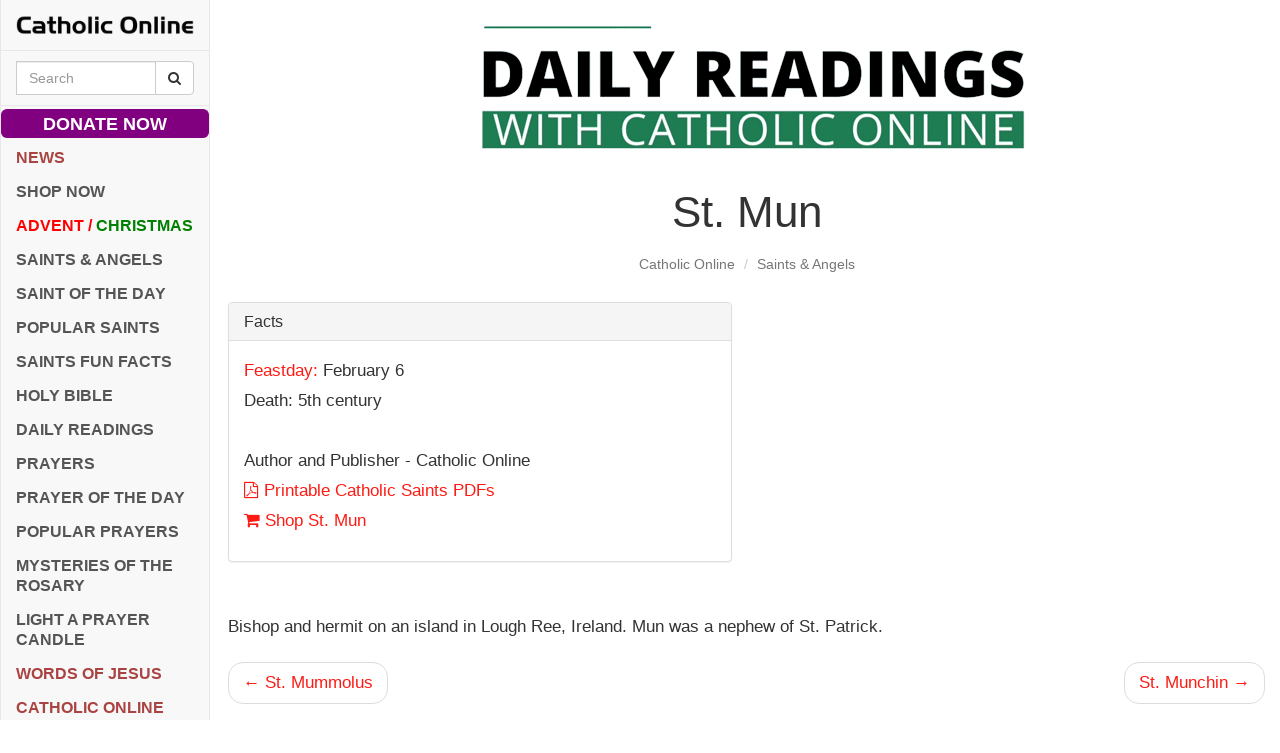

--- FILE ---
content_type: text/html; charset=utf-8
request_url: https://www.google.com/recaptcha/api2/aframe
body_size: 269
content:
<!DOCTYPE HTML><html><head><meta http-equiv="content-type" content="text/html; charset=UTF-8"></head><body><script nonce="hlG1lU_BnCzfG3yqaIiYHA">/** Anti-fraud and anti-abuse applications only. See google.com/recaptcha */ try{var clients={'sodar':'https://pagead2.googlesyndication.com/pagead/sodar?'};window.addEventListener("message",function(a){try{if(a.source===window.parent){var b=JSON.parse(a.data);var c=clients[b['id']];if(c){var d=document.createElement('img');d.src=c+b['params']+'&rc='+(localStorage.getItem("rc::a")?sessionStorage.getItem("rc::b"):"");window.document.body.appendChild(d);sessionStorage.setItem("rc::e",parseInt(sessionStorage.getItem("rc::e")||0)+1);localStorage.setItem("rc::h",'1768726735195');}}}catch(b){}});window.parent.postMessage("_grecaptcha_ready", "*");}catch(b){}</script></body></html>